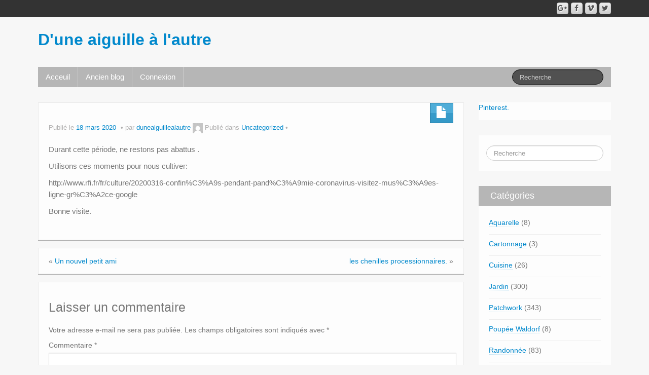

--- FILE ---
content_type: text/html; charset=UTF-8
request_url: http://duneaiguillealautre.com/cultivons-nous
body_size: 11579
content:
	<!DOCTYPE html>
	<!--[if lt IE 7]>
	<html class="ie ie6 lte9 lte8 lte7" lang="fr-FR">
	<![endif]-->
	<!--[if IE 7]>
	<html class="ie ie7 lte9 lte8 lte7" lang="fr-FR">
	<![endif]-->
	<!--[if IE 8]>
	<html class="ie ie8 lte9 lte8" lang="fr-FR">
	<![endif]-->
	<!--[if IE 9]>
	<html class="ie ie9" lang="fr-FR">
	<![endif]-->
	<!--[if gt IE 9]>
	<html lang="fr-FR"> <![endif]-->
	<!--[if !IE]><!-->
<html lang="fr-FR">
	<!--<![endif]-->
	<head>
		<meta charset="UTF-8"/>
		<meta name="viewport" content="width=device-width"/>

		<link rel="profile" href="http://gmpg.org/xfn/11"/>
		<link rel="pingback" href="http://duneaiguillealautre.com/xmlrpc.php"/>

		<!-- IE6-8 support of HTML5 elements -->

		<title>Cultivons nous. &#8211; D&#039;une aiguille à l&#039;autre</title>
<meta name='robots' content='max-image-preview:large' />
	<style>img:is([sizes="auto" i], [sizes^="auto," i]) { contain-intrinsic-size: 3000px 1500px }</style>
	<link rel="alternate" type="application/rss+xml" title="D&#039;une aiguille à l&#039;autre &raquo; Flux" href="http://duneaiguillealautre.com/feed" />
<link rel="alternate" type="application/rss+xml" title="D&#039;une aiguille à l&#039;autre &raquo; Flux des commentaires" href="http://duneaiguillealautre.com/comments/feed" />
<link rel="alternate" type="application/rss+xml" title="D&#039;une aiguille à l&#039;autre &raquo; Cultivons nous. Flux des commentaires" href="http://duneaiguillealautre.com/cultivons-nous/feed" />
<script>
window._wpemojiSettings = {"baseUrl":"https:\/\/s.w.org\/images\/core\/emoji\/16.0.1\/72x72\/","ext":".png","svgUrl":"https:\/\/s.w.org\/images\/core\/emoji\/16.0.1\/svg\/","svgExt":".svg","source":{"concatemoji":"http:\/\/duneaiguillealautre.com\/wp-includes\/js\/wp-emoji-release.min.js?ver=6.8.3"}};
/*! This file is auto-generated */
!function(s,n){var o,i,e;function c(e){try{var t={supportTests:e,timestamp:(new Date).valueOf()};sessionStorage.setItem(o,JSON.stringify(t))}catch(e){}}function p(e,t,n){e.clearRect(0,0,e.canvas.width,e.canvas.height),e.fillText(t,0,0);var t=new Uint32Array(e.getImageData(0,0,e.canvas.width,e.canvas.height).data),a=(e.clearRect(0,0,e.canvas.width,e.canvas.height),e.fillText(n,0,0),new Uint32Array(e.getImageData(0,0,e.canvas.width,e.canvas.height).data));return t.every(function(e,t){return e===a[t]})}function u(e,t){e.clearRect(0,0,e.canvas.width,e.canvas.height),e.fillText(t,0,0);for(var n=e.getImageData(16,16,1,1),a=0;a<n.data.length;a++)if(0!==n.data[a])return!1;return!0}function f(e,t,n,a){switch(t){case"flag":return n(e,"\ud83c\udff3\ufe0f\u200d\u26a7\ufe0f","\ud83c\udff3\ufe0f\u200b\u26a7\ufe0f")?!1:!n(e,"\ud83c\udde8\ud83c\uddf6","\ud83c\udde8\u200b\ud83c\uddf6")&&!n(e,"\ud83c\udff4\udb40\udc67\udb40\udc62\udb40\udc65\udb40\udc6e\udb40\udc67\udb40\udc7f","\ud83c\udff4\u200b\udb40\udc67\u200b\udb40\udc62\u200b\udb40\udc65\u200b\udb40\udc6e\u200b\udb40\udc67\u200b\udb40\udc7f");case"emoji":return!a(e,"\ud83e\udedf")}return!1}function g(e,t,n,a){var r="undefined"!=typeof WorkerGlobalScope&&self instanceof WorkerGlobalScope?new OffscreenCanvas(300,150):s.createElement("canvas"),o=r.getContext("2d",{willReadFrequently:!0}),i=(o.textBaseline="top",o.font="600 32px Arial",{});return e.forEach(function(e){i[e]=t(o,e,n,a)}),i}function t(e){var t=s.createElement("script");t.src=e,t.defer=!0,s.head.appendChild(t)}"undefined"!=typeof Promise&&(o="wpEmojiSettingsSupports",i=["flag","emoji"],n.supports={everything:!0,everythingExceptFlag:!0},e=new Promise(function(e){s.addEventListener("DOMContentLoaded",e,{once:!0})}),new Promise(function(t){var n=function(){try{var e=JSON.parse(sessionStorage.getItem(o));if("object"==typeof e&&"number"==typeof e.timestamp&&(new Date).valueOf()<e.timestamp+604800&&"object"==typeof e.supportTests)return e.supportTests}catch(e){}return null}();if(!n){if("undefined"!=typeof Worker&&"undefined"!=typeof OffscreenCanvas&&"undefined"!=typeof URL&&URL.createObjectURL&&"undefined"!=typeof Blob)try{var e="postMessage("+g.toString()+"("+[JSON.stringify(i),f.toString(),p.toString(),u.toString()].join(",")+"));",a=new Blob([e],{type:"text/javascript"}),r=new Worker(URL.createObjectURL(a),{name:"wpTestEmojiSupports"});return void(r.onmessage=function(e){c(n=e.data),r.terminate(),t(n)})}catch(e){}c(n=g(i,f,p,u))}t(n)}).then(function(e){for(var t in e)n.supports[t]=e[t],n.supports.everything=n.supports.everything&&n.supports[t],"flag"!==t&&(n.supports.everythingExceptFlag=n.supports.everythingExceptFlag&&n.supports[t]);n.supports.everythingExceptFlag=n.supports.everythingExceptFlag&&!n.supports.flag,n.DOMReady=!1,n.readyCallback=function(){n.DOMReady=!0}}).then(function(){return e}).then(function(){var e;n.supports.everything||(n.readyCallback(),(e=n.source||{}).concatemoji?t(e.concatemoji):e.wpemoji&&e.twemoji&&(t(e.twemoji),t(e.wpemoji)))}))}((window,document),window._wpemojiSettings);
</script>
<style id='wp-emoji-styles-inline-css'>

	img.wp-smiley, img.emoji {
		display: inline !important;
		border: none !important;
		box-shadow: none !important;
		height: 1em !important;
		width: 1em !important;
		margin: 0 0.07em !important;
		vertical-align: -0.1em !important;
		background: none !important;
		padding: 0 !important;
	}
</style>
<link rel='stylesheet' id='wp-block-library-css' href='http://duneaiguillealautre.com/wp-includes/css/dist/block-library/style.min.css?ver=6.8.3' media='all' />
<style id='wp-block-library-theme-inline-css'>
.wp-block-audio :where(figcaption){color:#555;font-size:13px;text-align:center}.is-dark-theme .wp-block-audio :where(figcaption){color:#ffffffa6}.wp-block-audio{margin:0 0 1em}.wp-block-code{border:1px solid #ccc;border-radius:4px;font-family:Menlo,Consolas,monaco,monospace;padding:.8em 1em}.wp-block-embed :where(figcaption){color:#555;font-size:13px;text-align:center}.is-dark-theme .wp-block-embed :where(figcaption){color:#ffffffa6}.wp-block-embed{margin:0 0 1em}.blocks-gallery-caption{color:#555;font-size:13px;text-align:center}.is-dark-theme .blocks-gallery-caption{color:#ffffffa6}:root :where(.wp-block-image figcaption){color:#555;font-size:13px;text-align:center}.is-dark-theme :root :where(.wp-block-image figcaption){color:#ffffffa6}.wp-block-image{margin:0 0 1em}.wp-block-pullquote{border-bottom:4px solid;border-top:4px solid;color:currentColor;margin-bottom:1.75em}.wp-block-pullquote cite,.wp-block-pullquote footer,.wp-block-pullquote__citation{color:currentColor;font-size:.8125em;font-style:normal;text-transform:uppercase}.wp-block-quote{border-left:.25em solid;margin:0 0 1.75em;padding-left:1em}.wp-block-quote cite,.wp-block-quote footer{color:currentColor;font-size:.8125em;font-style:normal;position:relative}.wp-block-quote:where(.has-text-align-right){border-left:none;border-right:.25em solid;padding-left:0;padding-right:1em}.wp-block-quote:where(.has-text-align-center){border:none;padding-left:0}.wp-block-quote.is-large,.wp-block-quote.is-style-large,.wp-block-quote:where(.is-style-plain){border:none}.wp-block-search .wp-block-search__label{font-weight:700}.wp-block-search__button{border:1px solid #ccc;padding:.375em .625em}:where(.wp-block-group.has-background){padding:1.25em 2.375em}.wp-block-separator.has-css-opacity{opacity:.4}.wp-block-separator{border:none;border-bottom:2px solid;margin-left:auto;margin-right:auto}.wp-block-separator.has-alpha-channel-opacity{opacity:1}.wp-block-separator:not(.is-style-wide):not(.is-style-dots){width:100px}.wp-block-separator.has-background:not(.is-style-dots){border-bottom:none;height:1px}.wp-block-separator.has-background:not(.is-style-wide):not(.is-style-dots){height:2px}.wp-block-table{margin:0 0 1em}.wp-block-table td,.wp-block-table th{word-break:normal}.wp-block-table :where(figcaption){color:#555;font-size:13px;text-align:center}.is-dark-theme .wp-block-table :where(figcaption){color:#ffffffa6}.wp-block-video :where(figcaption){color:#555;font-size:13px;text-align:center}.is-dark-theme .wp-block-video :where(figcaption){color:#ffffffa6}.wp-block-video{margin:0 0 1em}:root :where(.wp-block-template-part.has-background){margin-bottom:0;margin-top:0;padding:1.25em 2.375em}
</style>
<style id='classic-theme-styles-inline-css'>
/*! This file is auto-generated */
.wp-block-button__link{color:#fff;background-color:#32373c;border-radius:9999px;box-shadow:none;text-decoration:none;padding:calc(.667em + 2px) calc(1.333em + 2px);font-size:1.125em}.wp-block-file__button{background:#32373c;color:#fff;text-decoration:none}
</style>
<style id='global-styles-inline-css'>
:root{--wp--preset--aspect-ratio--square: 1;--wp--preset--aspect-ratio--4-3: 4/3;--wp--preset--aspect-ratio--3-4: 3/4;--wp--preset--aspect-ratio--3-2: 3/2;--wp--preset--aspect-ratio--2-3: 2/3;--wp--preset--aspect-ratio--16-9: 16/9;--wp--preset--aspect-ratio--9-16: 9/16;--wp--preset--color--black: #000000;--wp--preset--color--cyan-bluish-gray: #abb8c3;--wp--preset--color--white: #ffffff;--wp--preset--color--pale-pink: #f78da7;--wp--preset--color--vivid-red: #cf2e2e;--wp--preset--color--luminous-vivid-orange: #ff6900;--wp--preset--color--luminous-vivid-amber: #fcb900;--wp--preset--color--light-green-cyan: #7bdcb5;--wp--preset--color--vivid-green-cyan: #00d084;--wp--preset--color--pale-cyan-blue: #8ed1fc;--wp--preset--color--vivid-cyan-blue: #0693e3;--wp--preset--color--vivid-purple: #9b51e0;--wp--preset--gradient--vivid-cyan-blue-to-vivid-purple: linear-gradient(135deg,rgba(6,147,227,1) 0%,rgb(155,81,224) 100%);--wp--preset--gradient--light-green-cyan-to-vivid-green-cyan: linear-gradient(135deg,rgb(122,220,180) 0%,rgb(0,208,130) 100%);--wp--preset--gradient--luminous-vivid-amber-to-luminous-vivid-orange: linear-gradient(135deg,rgba(252,185,0,1) 0%,rgba(255,105,0,1) 100%);--wp--preset--gradient--luminous-vivid-orange-to-vivid-red: linear-gradient(135deg,rgba(255,105,0,1) 0%,rgb(207,46,46) 100%);--wp--preset--gradient--very-light-gray-to-cyan-bluish-gray: linear-gradient(135deg,rgb(238,238,238) 0%,rgb(169,184,195) 100%);--wp--preset--gradient--cool-to-warm-spectrum: linear-gradient(135deg,rgb(74,234,220) 0%,rgb(151,120,209) 20%,rgb(207,42,186) 40%,rgb(238,44,130) 60%,rgb(251,105,98) 80%,rgb(254,248,76) 100%);--wp--preset--gradient--blush-light-purple: linear-gradient(135deg,rgb(255,206,236) 0%,rgb(152,150,240) 100%);--wp--preset--gradient--blush-bordeaux: linear-gradient(135deg,rgb(254,205,165) 0%,rgb(254,45,45) 50%,rgb(107,0,62) 100%);--wp--preset--gradient--luminous-dusk: linear-gradient(135deg,rgb(255,203,112) 0%,rgb(199,81,192) 50%,rgb(65,88,208) 100%);--wp--preset--gradient--pale-ocean: linear-gradient(135deg,rgb(255,245,203) 0%,rgb(182,227,212) 50%,rgb(51,167,181) 100%);--wp--preset--gradient--electric-grass: linear-gradient(135deg,rgb(202,248,128) 0%,rgb(113,206,126) 100%);--wp--preset--gradient--midnight: linear-gradient(135deg,rgb(2,3,129) 0%,rgb(40,116,252) 100%);--wp--preset--font-size--small: 13px;--wp--preset--font-size--medium: 20px;--wp--preset--font-size--large: 36px;--wp--preset--font-size--x-large: 42px;--wp--preset--spacing--20: 0.44rem;--wp--preset--spacing--30: 0.67rem;--wp--preset--spacing--40: 1rem;--wp--preset--spacing--50: 1.5rem;--wp--preset--spacing--60: 2.25rem;--wp--preset--spacing--70: 3.38rem;--wp--preset--spacing--80: 5.06rem;--wp--preset--shadow--natural: 6px 6px 9px rgba(0, 0, 0, 0.2);--wp--preset--shadow--deep: 12px 12px 50px rgba(0, 0, 0, 0.4);--wp--preset--shadow--sharp: 6px 6px 0px rgba(0, 0, 0, 0.2);--wp--preset--shadow--outlined: 6px 6px 0px -3px rgba(255, 255, 255, 1), 6px 6px rgba(0, 0, 0, 1);--wp--preset--shadow--crisp: 6px 6px 0px rgba(0, 0, 0, 1);}:where(.is-layout-flex){gap: 0.5em;}:where(.is-layout-grid){gap: 0.5em;}body .is-layout-flex{display: flex;}.is-layout-flex{flex-wrap: wrap;align-items: center;}.is-layout-flex > :is(*, div){margin: 0;}body .is-layout-grid{display: grid;}.is-layout-grid > :is(*, div){margin: 0;}:where(.wp-block-columns.is-layout-flex){gap: 2em;}:where(.wp-block-columns.is-layout-grid){gap: 2em;}:where(.wp-block-post-template.is-layout-flex){gap: 1.25em;}:where(.wp-block-post-template.is-layout-grid){gap: 1.25em;}.has-black-color{color: var(--wp--preset--color--black) !important;}.has-cyan-bluish-gray-color{color: var(--wp--preset--color--cyan-bluish-gray) !important;}.has-white-color{color: var(--wp--preset--color--white) !important;}.has-pale-pink-color{color: var(--wp--preset--color--pale-pink) !important;}.has-vivid-red-color{color: var(--wp--preset--color--vivid-red) !important;}.has-luminous-vivid-orange-color{color: var(--wp--preset--color--luminous-vivid-orange) !important;}.has-luminous-vivid-amber-color{color: var(--wp--preset--color--luminous-vivid-amber) !important;}.has-light-green-cyan-color{color: var(--wp--preset--color--light-green-cyan) !important;}.has-vivid-green-cyan-color{color: var(--wp--preset--color--vivid-green-cyan) !important;}.has-pale-cyan-blue-color{color: var(--wp--preset--color--pale-cyan-blue) !important;}.has-vivid-cyan-blue-color{color: var(--wp--preset--color--vivid-cyan-blue) !important;}.has-vivid-purple-color{color: var(--wp--preset--color--vivid-purple) !important;}.has-black-background-color{background-color: var(--wp--preset--color--black) !important;}.has-cyan-bluish-gray-background-color{background-color: var(--wp--preset--color--cyan-bluish-gray) !important;}.has-white-background-color{background-color: var(--wp--preset--color--white) !important;}.has-pale-pink-background-color{background-color: var(--wp--preset--color--pale-pink) !important;}.has-vivid-red-background-color{background-color: var(--wp--preset--color--vivid-red) !important;}.has-luminous-vivid-orange-background-color{background-color: var(--wp--preset--color--luminous-vivid-orange) !important;}.has-luminous-vivid-amber-background-color{background-color: var(--wp--preset--color--luminous-vivid-amber) !important;}.has-light-green-cyan-background-color{background-color: var(--wp--preset--color--light-green-cyan) !important;}.has-vivid-green-cyan-background-color{background-color: var(--wp--preset--color--vivid-green-cyan) !important;}.has-pale-cyan-blue-background-color{background-color: var(--wp--preset--color--pale-cyan-blue) !important;}.has-vivid-cyan-blue-background-color{background-color: var(--wp--preset--color--vivid-cyan-blue) !important;}.has-vivid-purple-background-color{background-color: var(--wp--preset--color--vivid-purple) !important;}.has-black-border-color{border-color: var(--wp--preset--color--black) !important;}.has-cyan-bluish-gray-border-color{border-color: var(--wp--preset--color--cyan-bluish-gray) !important;}.has-white-border-color{border-color: var(--wp--preset--color--white) !important;}.has-pale-pink-border-color{border-color: var(--wp--preset--color--pale-pink) !important;}.has-vivid-red-border-color{border-color: var(--wp--preset--color--vivid-red) !important;}.has-luminous-vivid-orange-border-color{border-color: var(--wp--preset--color--luminous-vivid-orange) !important;}.has-luminous-vivid-amber-border-color{border-color: var(--wp--preset--color--luminous-vivid-amber) !important;}.has-light-green-cyan-border-color{border-color: var(--wp--preset--color--light-green-cyan) !important;}.has-vivid-green-cyan-border-color{border-color: var(--wp--preset--color--vivid-green-cyan) !important;}.has-pale-cyan-blue-border-color{border-color: var(--wp--preset--color--pale-cyan-blue) !important;}.has-vivid-cyan-blue-border-color{border-color: var(--wp--preset--color--vivid-cyan-blue) !important;}.has-vivid-purple-border-color{border-color: var(--wp--preset--color--vivid-purple) !important;}.has-vivid-cyan-blue-to-vivid-purple-gradient-background{background: var(--wp--preset--gradient--vivid-cyan-blue-to-vivid-purple) !important;}.has-light-green-cyan-to-vivid-green-cyan-gradient-background{background: var(--wp--preset--gradient--light-green-cyan-to-vivid-green-cyan) !important;}.has-luminous-vivid-amber-to-luminous-vivid-orange-gradient-background{background: var(--wp--preset--gradient--luminous-vivid-amber-to-luminous-vivid-orange) !important;}.has-luminous-vivid-orange-to-vivid-red-gradient-background{background: var(--wp--preset--gradient--luminous-vivid-orange-to-vivid-red) !important;}.has-very-light-gray-to-cyan-bluish-gray-gradient-background{background: var(--wp--preset--gradient--very-light-gray-to-cyan-bluish-gray) !important;}.has-cool-to-warm-spectrum-gradient-background{background: var(--wp--preset--gradient--cool-to-warm-spectrum) !important;}.has-blush-light-purple-gradient-background{background: var(--wp--preset--gradient--blush-light-purple) !important;}.has-blush-bordeaux-gradient-background{background: var(--wp--preset--gradient--blush-bordeaux) !important;}.has-luminous-dusk-gradient-background{background: var(--wp--preset--gradient--luminous-dusk) !important;}.has-pale-ocean-gradient-background{background: var(--wp--preset--gradient--pale-ocean) !important;}.has-electric-grass-gradient-background{background: var(--wp--preset--gradient--electric-grass) !important;}.has-midnight-gradient-background{background: var(--wp--preset--gradient--midnight) !important;}.has-small-font-size{font-size: var(--wp--preset--font-size--small) !important;}.has-medium-font-size{font-size: var(--wp--preset--font-size--medium) !important;}.has-large-font-size{font-size: var(--wp--preset--font-size--large) !important;}.has-x-large-font-size{font-size: var(--wp--preset--font-size--x-large) !important;}
:where(.wp-block-post-template.is-layout-flex){gap: 1.25em;}:where(.wp-block-post-template.is-layout-grid){gap: 1.25em;}
:where(.wp-block-columns.is-layout-flex){gap: 2em;}:where(.wp-block-columns.is-layout-grid){gap: 2em;}
:root :where(.wp-block-pullquote){font-size: 1.5em;line-height: 1.6;}
</style>
<link rel='stylesheet' id='bootstrap-style-css' href='http://duneaiguillealautre.com/wp-content/themes/ifeature/cyberchimps/lib/bootstrap/css/bootstrap.min.css?ver=2.0.4' media='all' />
<link rel='stylesheet' id='bootstrap-responsive-style-css' href='http://duneaiguillealautre.com/wp-content/themes/ifeature/cyberchimps/lib/bootstrap/css/bootstrap-responsive.min.css?ver=2.0.4' media='all' />
<link rel='stylesheet' id='font-awesome-css' href='http://duneaiguillealautre.com/wp-content/themes/ifeature/cyberchimps/lib/css/font-awesome.min.css?ver=6.8.3' media='all' />
<link rel='stylesheet' id='ifeature_cc_responsive-css' href='http://duneaiguillealautre.com/wp-content/themes/ifeature/cyberchimps/lib/bootstrap/css/cyberchimps-responsive.min.css?ver=1.0' media='all' />
<link rel='stylesheet' id='core-style-css' href='http://duneaiguillealautre.com/wp-content/themes/ifeature/cyberchimps/lib/css/core.css?ver=1.0' media='all' />
<link rel='stylesheet' id='style-css' href='http://duneaiguillealautre.com/wp-content/themes/ifeature/style.css?ver=1.0' media='all' />
<link rel='stylesheet' id='elements_style-css' href='http://duneaiguillealautre.com/wp-content/themes/ifeature/elements/lib/css/elements.css?ver=6.8.3' media='all' />
<script src="http://duneaiguillealautre.com/wp-includes/js/jquery/jquery.min.js?ver=3.7.1" id="jquery-core-js"></script>
<script src="http://duneaiguillealautre.com/wp-includes/js/jquery/jquery-migrate.min.js?ver=3.4.1" id="jquery-migrate-js"></script>
<script src="http://duneaiguillealautre.com/wp-content/themes/ifeature/cyberchimps/lib/js/gallery-lightbox.min.js?ver=1.0" id="gallery-lightbox-js"></script>
<script src="http://duneaiguillealautre.com/wp-content/themes/ifeature/cyberchimps/lib/js/jquery.slimbox.min.js?ver=1.0" id="slimbox-js"></script>
<script src="http://duneaiguillealautre.com/wp-content/themes/ifeature/cyberchimps/lib/js/jquery.jcarousel.min.js?ver=1.0" id="jcarousel-js"></script>
<script src="http://duneaiguillealautre.com/wp-content/themes/ifeature/cyberchimps/lib/js/jquery.mobile.custom.min.js?ver=6.8.3" id="jquery-mobile-touch-js"></script>
<script src="http://duneaiguillealautre.com/wp-content/themes/ifeature/cyberchimps/lib/js/swipe-call.min.js?ver=6.8.3" id="slider-call-js"></script>
<script src="http://duneaiguillealautre.com/wp-content/themes/ifeature/cyberchimps/lib/js/core.min.js?ver=6.8.3" id="core-js-js"></script>
<script src="http://duneaiguillealautre.com/wp-content/themes/ifeature/elements/lib/js/elements.min.js?ver=6.8.3" id="elements_js-js"></script>
<link rel="https://api.w.org/" href="http://duneaiguillealautre.com/wp-json/" /><link rel="alternate" title="JSON" type="application/json" href="http://duneaiguillealautre.com/wp-json/wp/v2/posts/5201" /><link rel="EditURI" type="application/rsd+xml" title="RSD" href="http://duneaiguillealautre.com/xmlrpc.php?rsd" />
<meta name="generator" content="WordPress 6.8.3" />
<link rel="canonical" href="http://duneaiguillealautre.com/cultivons-nous" />
<link rel='shortlink' href='http://duneaiguillealautre.com/?p=5201' />
<link rel="alternate" title="oEmbed (JSON)" type="application/json+oembed" href="http://duneaiguillealautre.com/wp-json/oembed/1.0/embed?url=http%3A%2F%2Fduneaiguillealautre.com%2Fcultivons-nous" />
<link rel="alternate" title="oEmbed (XML)" type="text/xml+oembed" href="http://duneaiguillealautre.com/wp-json/oembed/1.0/embed?url=http%3A%2F%2Fduneaiguillealautre.com%2Fcultivons-nous&#038;format=xml" />

        <script type="text/javascript">
            var jQueryMigrateHelperHasSentDowngrade = false;

			window.onerror = function( msg, url, line, col, error ) {
				// Break out early, do not processing if a downgrade reqeust was already sent.
				if ( jQueryMigrateHelperHasSentDowngrade ) {
					return true;
                }

				var xhr = new XMLHttpRequest();
				var nonce = '854aba5d5b';
				var jQueryFunctions = [
					'andSelf',
					'browser',
					'live',
					'boxModel',
					'support.boxModel',
					'size',
					'swap',
					'clean',
					'sub',
                ];
				var match_pattern = /\)\.(.+?) is not a function/;
                var erroredFunction = msg.match( match_pattern );

                // If there was no matching functions, do not try to downgrade.
                if ( null === erroredFunction || typeof erroredFunction !== 'object' || typeof erroredFunction[1] === "undefined" || -1 === jQueryFunctions.indexOf( erroredFunction[1] ) ) {
                    return true;
                }

                // Set that we've now attempted a downgrade request.
                jQueryMigrateHelperHasSentDowngrade = true;

				xhr.open( 'POST', 'http://duneaiguillealautre.com/wp-admin/admin-ajax.php' );
				xhr.setRequestHeader( 'Content-Type', 'application/x-www-form-urlencoded' );
				xhr.onload = function () {
					var response,
                        reload = false;

					if ( 200 === xhr.status ) {
                        try {
                        	response = JSON.parse( xhr.response );

                        	reload = response.data.reload;
                        } catch ( e ) {
                        	reload = false;
                        }
                    }

					// Automatically reload the page if a deprecation caused an automatic downgrade, ensure visitors get the best possible experience.
					if ( reload ) {
						location.reload();
                    }
				};

				xhr.send( encodeURI( 'action=jquery-migrate-downgrade-version&_wpnonce=' + nonce ) );

				// Suppress error alerts in older browsers
				return true;
			}
        </script>

		<style rel="stylesheet" type="text/css" media="all">.container-full, #footer-widgets-wrapper, #footer-main-wrapper { min-width: px;}</style><style type="text/css">.ie8 .container {max-width: px;width:auto;}</style>	<style type="text/css" media="all">
		
		
			</style>
	
			<style type="text/css" media="all">
												
								h1, h2, h3, h4, h5, h6 {
									}

					
			</style>
				</head>

<body class="wp-singular post-template-default single single-post postid-5201 single-format-standard wp-embed-responsive wp-theme-ifeature cc-responsive">

<!-- ---------------- Top Header ------------------- -->
	<div class="container-full-width" id="top_header">
		<div class="container">
			<div class="container-fluid">
				<div class="row-fluid">
					<div class="span6">
						<div class="top-head-description">
													</div>
					</div>
					<div class="top-head-social span6">
									<div id="social">
				<div class="default-icons">
					<a href="" title="D&#039;une aiguille à l&#039;autre Twitter" class="symbol twitterbird"></a><a href="" title="D&#039;une aiguille à l&#039;autre Vimeo" class="symbol vimeo"></a><a href="" title="D&#039;une aiguille à l&#039;autre Facebook" class="symbol facebook"></a><a href="" title="D&#039;une aiguille à l&#039;autre Googleplus" class="symbol googleplus"></a>				</div>
			</div>

								</div>
				</div>
			</div>
		</div>
	</div>

<!-- ---------------- Header --------------------- -->
<div id="header_section">
<div id="header_section" class="container-full-width">

	<div class="container">

		
		<div class="container-fluid">

						<header id="cc-header" class="row-fluid">
				<div class="span7">
								<div class="hgroup">
				<h2 class="site-title"><a href="http://duneaiguillealautre.com/" title="D&#039;une aiguille à l&#039;autre" rel="home">D&#039;une aiguille à l&#039;autre</a></h2>
			</div>
							</div>
			</header>
			
		</div>
		<!-- container fluid -->

	</div>
	<!-- container -->

</div>
<!-- container full width -->


<!-- ---------------- Menu ----------------------- -->

<div class="container-full-width" id="main_navigation">
	<div class="container">
		<div class="container-fluid">
			<nav id="navigation" role="navigation">
				<div class="main-navigation navbar navbar-inverse">
					<div class="navbar-inner">
						<div class="container">
														<div class="nav-collapse collapse" aria-expanded="true">
																<div class="menu-principal-container"><ul id="menu-principal" class="nav"><li id="menu-item-97" class="menu-item menu-item-type-custom menu-item-object-custom menu-item-home menu-item-97"><a href="http://duneaiguillealautre.com">Acceuil</a></li>
<li id="menu-item-98" class="menu-item menu-item-type-custom menu-item-object-custom menu-item-98"><a target="_blank" href="http://duneaiguillealautre.over-blog.com/">Ancien blog</a></li>
<li id="menu-item-100" class="menu-item menu-item-type-custom menu-item-object-custom menu-item-100"><a href="http://duneaiguillealautre.com/wp-login.php">Connexion</a></li>
</ul></div>
								
									
<form method="get" id="searchform" class="navbar-search pull-right" action="http://duneaiguillealautre.com/" role="search">
	<input type="text" class="search-query input-medium" name="s" placeholder="Recherche"/>
</form>
<div class="clear"></div>

								
															</div>
						<!-- collapse -->

						<!-- .btn-navbar is used as the toggle for collapsed navbar content -->
							<a class="btn btn-navbar" data-toggle="collapse" data-target=".nav-collapse">
								<span class="icon-bar"></span>
								<span class="icon-bar"></span>
								<span class="icon-bar"></span>
							</a>
												</div>
						<!-- container -->
					</div>
					<!-- .navbar-inner .row-fluid -->
				</div>
				<!-- main-navigation navbar -->
			</nav>
			<!-- #navigation -->
		</div>
		<!-- container-fluid -->
	</div>
	<!-- container -->
</div>
<!-- container full width -->
</div>

	<div id="single_page" class="container-full-width">

		<div class="container">

			<div class="container-fluid">

				
				<div id="container" class="row-fluid">

					
					<div id="content" class=" span9 content-sidebar-right">

						
						
							
<article id="post-5201" class="post-5201 post type-post status-publish format-standard hentry category-uncategorized">

	<header class="entry-header">

			
		<div class="postformats"><!--begin format icon-->
			<span class="glyphicon glyphicon-file"></span>		</div><!--end format-icon-->
		<h1 class="entry-title"></h1>			<div class="entry-meta">
				Publié le <a href="http://duneaiguillealautre.com/cultivons-nous" title="17:16" rel="bookmark">
							<time class="entry-date updated" datetime="2020-03-18T17:16:50+01:00">18 mars 2020</time>
						</a><span class="byline"> par<span class="author vcard">
				<a class="url fn n" href="http://duneaiguillealautre.com/author/duneaiguillealautre" title="Afficher tous les articles par duneaiguillealautre" rel="author">duneaiguillealautre</a>
			</span>
			<span class="avatar">
				<a href="http://duneaiguillealautre.com/author/duneaiguillealautre" title="Afficher tous les articles par duneaiguillealautre" rel="avatar"><img alt='' src='https://secure.gravatar.com/avatar/a59cf0067b3cd22349a2857a934e0f36e3d7c940139c0b0cc946925c9792b447?s=20&#038;d=mm&#038;r=g' srcset='https://secure.gravatar.com/avatar/a59cf0067b3cd22349a2857a934e0f36e3d7c940139c0b0cc946925c9792b447?s=40&#038;d=mm&#038;r=g 2x' class='avatar avatar-20 photo' height='20' width='20' decoding='async'/></a>
			</span>
		</span>				<span class="cat-links">
				Publié dans <a href="http://duneaiguillealautre.com/category/uncategorized" rel="category tag">Uncategorized</a>			</span>
				<span class="sep">   </span>
								<span class="comments-link"><a href="http://duneaiguillealautre.com/cultivons-nous#respond"></a></span>
				<span class="sep">  </span>
							</div><!-- .entry-meta -->
			</header>
	<!-- .entry-header -->

	
		<div class="entry-content">
						<p>Durant cette période, ne restons pas abattus .</p>
<p>Utilisons ces moments pour nous cultiver:</p>
<p>http://www.rfi.fr/fr/culture/20200316-confin%C3%A9s-pendant-pand%C3%A9mie-coronavirus-visitez-mus%C3%A9es-ligne-gr%C3%A2ce-google</p>
<p>Bonne visite.</p>
								</div><!-- .entry-content -->

	
			<footer class="entry-meta">

					</footer><!-- #entry-meta -->
	</article><!-- #post-5201 -->

														<div class="more-content">
								<div class="row-fluid">
									<div class="span6 previous-post">
										&laquo; <a href="http://duneaiguillealautre.com/un-nouvel-petit-ami" rel="prev">Un nouvel petit ami</a>									</div>
									<div class="span6 next-post">
										<a href="http://duneaiguillealautre.com/les-chenilles-processionnaires" rel="next">les chenilles processionnaires.</a> &raquo;									</div>
								</div>
							</div>

							

<div id="comments" class="comments-area">

	
	
	
		<div id="respond" class="comment-respond">
		<h3 id="reply-title" class="comment-reply-title">Laisser un commentaire <small><a rel="nofollow" id="cancel-comment-reply-link" href="/cultivons-nous#respond" style="display:none;">Annuler la réponse</a></small></h3><form action="http://duneaiguillealautre.com/wp-comments-post.php" method="post" id="commentform" class="comment-form"><p class="comment-notes"><span id="email-notes">Votre adresse e-mail ne sera pas publiée.</span> <span class="required-field-message">Les champs obligatoires sont indiqués avec <span class="required">*</span></span></p><p class="comment-form-comment"><label for="comment">Commentaire <span class="required">*</span></label> <textarea id="comment" name="comment" cols="45" rows="8" maxlength="65525" required></textarea></p><p class="comment-form-author"><label for="author">Nom <span class="required">*</span></label> <input id="author" name="author" type="text" value="" size="30" maxlength="245" autocomplete="name" required /></p>
<p class="comment-form-email"><label for="email">E-mail <span class="required">*</span></label> <input id="email" name="email" type="email" value="" size="30" maxlength="100" aria-describedby="email-notes" autocomplete="email" required /></p>
<p class="comment-form-url"><label for="url">Site web</label> <input id="url" name="url" type="url" value="" size="30" maxlength="200" autocomplete="url" /></p>
<p class="form-submit"><input name="submit" type="submit" id="submit" class="submit" value="Laisser un commentaire" /> <input type='hidden' name='comment_post_ID' value='5201' id='comment_post_ID' />
<input type='hidden' name='comment_parent' id='comment_parent' value='0' />
</p><p style="display: none;"><input type="hidden" id="akismet_comment_nonce" name="akismet_comment_nonce" value="2203c9ab23" /></p><p style="display: none !important;" class="akismet-fields-container" data-prefix="ak_"><label>&#916;<textarea name="ak_hp_textarea" cols="45" rows="8" maxlength="100"></textarea></label><input type="hidden" id="ak_js_1" name="ak_js" value="222"/><script>document.getElementById( "ak_js_1" ).setAttribute( "value", ( new Date() ).getTime() );</script></p></form>	</div><!-- #respond -->
	
</div><!-- #comments .comments-area -->

						
						
					</div>
					<!-- #content -->

					
<div id="secondary" class="widget-area span3">

	
	<div id="sidebar">
		<aside id="text-12" class="widget-container widget_text">			<div class="textwidget"><a data-pin-do="embedUser" href="https://fr.pinterest.com/aalautre/"data-pin-scale-width="80" data-pin-scale-height="200" data-pin-board-width="400">Pinterest.</a><!-- Please call pinit.js only once per page --><script type="text/javascript" async src="//assets.pinterest.com/js/pinit.js"></script></div>
		</aside><aside id="search-2" class="widget-container widget_search">
<form method="get" id="searchform" class="navbar-search pull-right" action="http://duneaiguillealautre.com/" role="search">
	<input type="text" class="search-query input-medium" name="s" placeholder="Recherche"/>
</form>
<div class="clear"></div>
</aside><aside id="categories-2" class="widget-container widget_categories"><h3 class="widget-title">Catégories</h3>
			<ul>
					<li class="cat-item cat-item-4"><a href="http://duneaiguillealautre.com/category/aquarelle">Aquarelle</a> (8)
</li>
	<li class="cat-item cat-item-12"><a href="http://duneaiguillealautre.com/category/cartonnage">Cartonnage</a> (3)
</li>
	<li class="cat-item cat-item-11"><a href="http://duneaiguillealautre.com/category/cuisine">Cuisine</a> (26)
</li>
	<li class="cat-item cat-item-5"><a href="http://duneaiguillealautre.com/category/jardin">Jardin</a> (300)
</li>
	<li class="cat-item cat-item-2"><a href="http://duneaiguillealautre.com/category/patchwork">Patchwork</a> (343)
</li>
	<li class="cat-item cat-item-14"><a href="http://duneaiguillealautre.com/category/poupeewaldorf">Poupée Waldorf</a> (8)
</li>
	<li class="cat-item cat-item-3"><a href="http://duneaiguillealautre.com/category/randonnee">Randonnée</a> (83)
</li>
	<li class="cat-item cat-item-10"><a href="http://duneaiguillealautre.com/category/teinturevegetale">Teinture végétale</a> (17)
</li>
	<li class="cat-item cat-item-1"><a href="http://duneaiguillealautre.com/category/uncategorized">Uncategorized</a> (468)
</li>
	<li class="cat-item cat-item-8"><a href="http://duneaiguillealautre.com/category/viedusite">vie du site</a> (5)
</li>
			</ul>

			</aside><aside id="nav_menu-2" class="widget-container widget_nav_menu"><h3 class="widget-title">Les Tutos du web</h3><div class="menu-les-tutos-du-web-container"><ul id="menu-les-tutos-du-web" class="menu"><li id="menu-item-91" class="menu-item menu-item-type-custom menu-item-object-custom menu-item-91"><a target="_blank" href="http://www.cesclo2-patchwork-et-tissus.com/">Le blog de CESCLO2</a></li>
<li id="menu-item-92" class="menu-item menu-item-type-custom menu-item-object-custom menu-item-92"><a target="_blank" href="http://quilting.over-blog.com/tag/tuto/">Quilting, Patchwork &#038; Appliqué</a></li>
<li id="menu-item-93" class="menu-item menu-item-type-custom menu-item-object-custom menu-item-93"><a target="_blank" href="http://labobine.over-blog.com/tag/patchwork%20et%20appliques/">La bobine</a></li>
<li id="menu-item-94" class="menu-item menu-item-type-custom menu-item-object-custom menu-item-94"><a target="_blank" href="http://www.handmadiya.com/">DIY Tutorial Ideas!</a></li>
<li id="menu-item-176" class="menu-item menu-item-type-custom menu-item-object-custom menu-item-176"><a href="http://tutolibre.over-blog.com/">Tuto libre</a></li>
<li id="menu-item-177" class="menu-item menu-item-type-custom menu-item-object-custom menu-item-177"><a href="http://tutosenfolies.canalblog.com/">Tutos en folies</a></li>
<li id="menu-item-178" class="menu-item menu-item-type-custom menu-item-object-custom menu-item-178"><a href="http://www.atelierdejojo.com/">Atelier de Jojo</a></li>
<li id="menu-item-629" class="menu-item menu-item-type-custom menu-item-object-custom menu-item-629"><a href="http://www.unmondodifantasia.it/calendario/index.html">un mondodi fantasia</a></li>
<li id="menu-item-944" class="menu-item menu-item-type-custom menu-item-object-custom menu-item-944"><a href="http://www.artecomquiane.com">Arte com Quiane</a></li>
</ul></div></aside><aside id="nav_menu-3" class="widget-container widget_nav_menu"><h3 class="widget-title">Mes blogs favoris</h3><div class="menu-mes-blogs-favoris-container"><ul id="menu-mes-blogs-favoris" class="menu"><li id="menu-item-81" class="menu-item menu-item-type-custom menu-item-object-custom menu-item-81"><a target="_blank" href="http://www.croixpatch74.com/">croixpatch74</a></li>
<li id="menu-item-82" class="menu-item menu-item-type-custom menu-item-object-custom menu-item-82"><a target="_blank" href="http://scrapquiltandstitch.blogspot.fr/">Scrap, quilt and stich</a></li>
<li id="menu-item-83" class="menu-item menu-item-type-custom menu-item-object-custom menu-item-83"><a target="_blank" href="http://atelierdebarbara.canalblog.com/">L&rsquo;atelier de Barbara</a></li>
<li id="menu-item-84" class="menu-item menu-item-type-custom menu-item-object-custom menu-item-84"><a target="_blank" href="http://scountry.canalblog.com/">Simplement country</a></li>
<li id="menu-item-85" class="menu-item menu-item-type-custom menu-item-object-custom menu-item-85"><a target="_blank" href="http://atelierrougec.canalblog.com/">L&rsquo;atelier de rouge cerise</a></li>
<li id="menu-item-86" class="menu-item menu-item-type-custom menu-item-object-custom menu-item-86"><a href="http://passionpatchwork.wordpress.com/">Passion patchwork</a></li>
<li id="menu-item-87" class="menu-item menu-item-type-custom menu-item-object-custom menu-item-87"><a target="_blank" href="http://elblogdeesperanzalopez.blogspot.fr/">El blog de esperanza</a></li>
<li id="menu-item-88" class="menu-item menu-item-type-custom menu-item-object-custom menu-item-88"><a target="_blank" href="http://tempusfugit.over-blog.com/">Tempus fugit</a></li>
<li id="menu-item-89" class="menu-item menu-item-type-custom menu-item-object-custom menu-item-89"><a target="_blank" href="http://abyquilt.blogspot.com">Aby kilt</a></li>
<li id="menu-item-90" class="menu-item menu-item-type-custom menu-item-object-custom menu-item-90"><a target="_blank" href="http://zuluyco.blogspot.fr/">Zulu &#038; co</a></li>
</ul></div></aside>	</div>
	<!-- #sidebar -->

	
</div><!-- #secondary .widget-area .span3 -->

				</div>
				<!-- #container .row-fluid-->

				
			</div>
			<!--container fluid -->

		</div>
		<!-- container -->

	</div><!-- container full width -->



			<div class="container-full-width" id="after_footer">
				<div class="container">
					<div class="container-fluid">
						<footer class="site-footer row-fluid">
							<div class="span6">
								<div id="credit">
									
								</div>
							</div>
							<!-- Adds the afterfooter copyright area -->
							<div class="span6">
																<div id="copyright">
									CyberChimps &#169;2025								</div>
							</div>
						</footer>
						<!-- row-fluid -->
					</div>
					<!-- .container-fluid-->
				</div>
				<!-- .container -->
			</div>    <!-- #after_footer -->
			


<script type="speculationrules">
{"prefetch":[{"source":"document","where":{"and":[{"href_matches":"\/*"},{"not":{"href_matches":["\/wp-*.php","\/wp-admin\/*","\/wp-content\/uploads\/*","\/wp-content\/*","\/wp-content\/plugins\/*","\/wp-content\/themes\/ifeature\/*","\/*\\?(.+)"]}},{"not":{"selector_matches":"a[rel~=\"nofollow\"]"}},{"not":{"selector_matches":".no-prefetch, .no-prefetch a"}}]},"eagerness":"conservative"}]}
</script>
		<script type="text/javascript">
		jQuery(document).ready(function($){
			$(window).scroll(function()  {
			if ($(this).scrollTop() > 0) {
			$('#header_section').addClass("sticky-header");

			}
			else{
			$('#header_section').removeClass("sticky-header");

			}
			});
		});
		</script>
		<script src="http://duneaiguillealautre.com/wp-content/themes/ifeature/inc/js/jquery.flexslider.js?ver=6.8.3" id="jquery-flexslider-js"></script>
<script src="http://duneaiguillealautre.com/wp-content/themes/ifeature/cyberchimps/lib/bootstrap/js/bootstrap.min.js?ver=2.0.4" id="bootstrap-js-js"></script>
<script src="http://duneaiguillealautre.com/wp-content/themes/ifeature/cyberchimps/lib/js/retina-1.1.0.min.js?ver=1.1.0" id="retina-js-js"></script>
<script src="http://duneaiguillealautre.com/wp-includes/js/comment-reply.min.js?ver=6.8.3" id="comment-reply-js" async data-wp-strategy="async"></script>
<script defer src="http://duneaiguillealautre.com/wp-content/plugins/akismet/_inc/akismet-frontend.js?ver=1762978042" id="akismet-frontend-js"></script>

</body>
</html>
